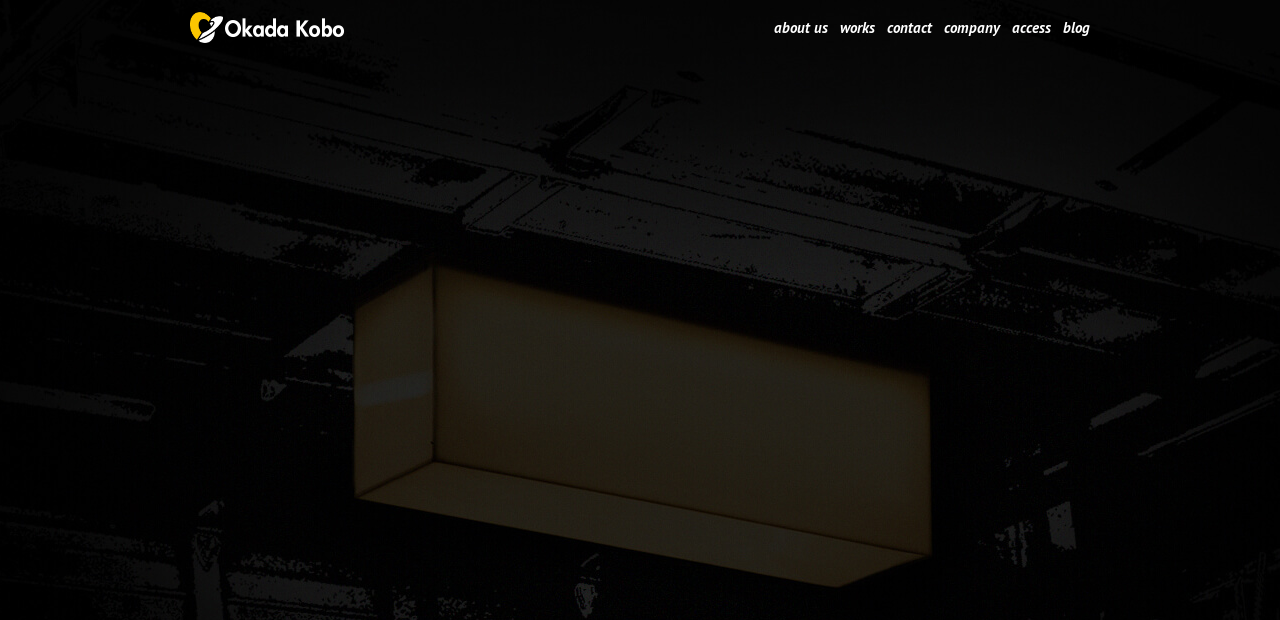

--- FILE ---
content_type: text/css
request_url: http://www.okadakobo.com/assets/css/fonts.css
body_size: 435
content:
@font-face {
  font-family: 'icomoon';
  src:  url('/assets/fonts/icomoon.eot?7vzp6j');
  src:  url('/assets/fonts/icomoon.eot?7vzp6j#iefix') format('embedded-opentype'),
    url('/assets/fonts/icomoon.ttf?7vzp6j') format('truetype'),
    url('/assets/fonts/icomoon.woff?7vzp6j') format('woff'),
    url('/assets/fonts/icomoon.svg?7vzp6j#icomoon') format('svg');
  font-weight: normal;
  font-style: normal;
}

[class^="icon-"], [class*=" icon-"] {
  /* use !important to prevent issues with browser extensions that change fonts */
  font-family: 'icomoon' !important;
  speak: none;
  font-style: normal;
  font-weight: normal;
  font-variant: normal;
  text-transform: none;
  line-height: 1;

  /* Better Font Rendering =========== */
  -webkit-font-smoothing: antialiased;
  -moz-osx-font-smoothing: grayscale;
}

.icon-w1:before {
  content: "\e905";
}
.icon-w2:before {
  content: "\e906";
}
.icon-w3:before {
  content: "\e907";
}
.icon-w4:before {
  content: "\e908";
}
.icon-w5:before {
  content: "\e909";
}
.icon-logo_t:before {
  content: "\e900";
}


--- FILE ---
content_type: text/css
request_url: http://www.okadakobo.com/assets/css/cmn.css
body_size: 1439
content:
@import url(https://fonts.googleapis.com/css?family=Noto+Sans+JP);@import url("https://fonts.googleapis.com/css?family=Lato:400,700,700i|PT+Sans:400,700,700i");*{box-sizing:border-box}a{color:#fff;transition:.3s}img{vertical-align:bottom}html{min-height:100vh;font-size:62.5%}body{color:#fff;background-color:#000;line-height:1.67;-webkit-text-size-adjust:100%;word-wrap:break-word;font-family:"Noto Sans JP","メイリオ",Meiryo,sans-serif}#wrapper{min-width:1200px;position:relative;overflow:hidden}#wrapper .inner{width:1200px;margin:0 auto;padding:0 150px;position:relative;z-index:10}#header{width:100%;height:94px;position:absolute;top:0;left:0;z-index:99}#header .inner{display:flex;justify-content:space-between;align-items:center}#header .inner .logo{padding:11px 0}#header .inner .logo .icon-logo_t{height:33px;color:#fff;background-image:url(/assets/img/cmn/logo.png);background-size:33px;background-position:left center;background-repeat:no-repeat;line-height:33px;padding-left:35px;font-size:19px}#header .inner .nav ul{display:flex}#header .inner .nav ul li{margin-left:12px;font-family:"PT Sans","Lato",sans-serif;font-size:15px;font-style:italic;font-weight:bold}#header .inner .nav ul li a:hover{color:#787878}#header.fixed .headerBar{background-color:#fff;position:fixed;top:0;z-index:99}#header.fixed .headerBar .logo .icon-logo_t{color:#000;background-image:url(/assets/img/cmn/logo_bd.png);background-size:36px;padding-left:38px}#header.fixed .headerBar .nav ul li a{color:#000}#header.fixed .headerBar .nav ul li a:hover{color:#787878}#header .headerBar{width:100%}#footer .inner{display:flex;justify-content:space-between;align-items:flex-end;padding-bottom:50px}#footer .inner::before,#footer .inner::after{content:"";min-width:1200px;width:100vw;height:516px;position:absolute;bottom:-290px}#footer .inner::before{background-color:#323232;transform:skewY(18.5deg);right:0;z-index:-10}#footer .inner::after{background-color:#1e1e1e;transform:skewY(-18.5deg);left:0;z-index:-5}#footer .inner .left{line-height:1}#footer .inner .left a{font-family:"PT Sans","Lato",sans-serif;font-size:15px;font-weight:bold}#footer .inner .left a:hover{color:#787878}#footer .inner .left p{margin-top:18px;font-family:"PT Sans","Lato",sans-serif;font-size:12px;font-weight:bold}#footer .inner .right{text-align:center}#footer .inner .right .icon-logo_t{margin-top:14px;font-size:25px}#footer .inner .scrl{width:40px;height:60px;position:absolute;left:0;right:0;bottom:50px;margin:auto}#footer .inner .scrl a{display:block;width:40px;height:60px;position:relative}#footer .inner .scrl a::before{content:"";width:0;height:0;border-style:solid;border-width:0 20px 60px 20px;border-color:transparent transparent #aaa transparent;position:absolute;top:0;left:0}#footer .inner .scrl a:hover::before{border-color:transparent transparent #fc0 transparent}.articles .article{position:relative}.articles .article .date{color:#fc0;line-height:1;margin-bottom:12px;font-family:"PT Sans","Lato",sans-serif;font-size:11px;font-weight:bold}.articles .article:nth-child(-n+3) .new{display:block}.articles .article .new{display:none;color:#000;width:40px;height:60px;text-align:center;padding-top:11px;position:absolute;top:0;right:28px;z-index:5;font-family:"PT Sans","Lato",sans-serif;font-size:11px;font-weight:900}.articles .article .new::before{content:"";width:0;height:0;border-style:solid;border-width:60px 20px 0 20px;border-color:#fc0 transparent transparent transparent;position:absolute;top:0;left:0;z-index:-1}.articles .article .photoLink{display:block}.articles .article .photoLink:hover{opacity:.7}.articles .article .photoLink .photo{display:flex;justify-content:center;align-items:center;width:280px;height:175px;background-color:#c8c8c8;overflow:hidden}.articles .article .desc a:hover{color:#fc0}.articles .article .desc h3{height:1.4em;margin-top:10px;line-height:1.4;overflow:hidden;font-size:16px;font-weight:500;font-feature-settings:"palt" 1}.articles .article .desc .excerpt{height:3.34em;overflow:hidden;margin-top:6px;font-size:12px;font-weight:500}.articles .article .link{text-align:center;padding-top:16px;margin-top:10px;border-top:1px solid #fff}.articles .article .link a{color:#aaa;padding:4px;font-family:"PT Sans","Lato",sans-serif;font-size:12px;font-weight:bold}.articles .article .link a:hover{color:#fc0}.archiveLink{display:block;width:304px;height:50px;margin:0 auto}.archiveLink a{cursor:pointer}.archiveLink a .triangle{fill:#6e6e6e}.archiveLink a .text{fill:#c8c8c8;font-size:18px;font-weight:bold}.archiveLink a .en{font-family:"PT Sans","Lato",sans-serif}.archiveLink a:hover .triangle{fill:#fc0}.archiveLink a:hover .text{fill:#000}.not-support{width:500px;height:250px;position:fixed;top:0;bottom:0;left:0;right:0;margin:auto;z-index:10000}
/*# sourceMappingURL=cmn.css.map */


--- FILE ---
content_type: text/css
request_url: http://www.okadakobo.com/assets/css/privacy.css
body_size: 1590
content:
@import url(https://fonts.googleapis.com/css?family=Noto+Sans+JP);@import url("https://fonts.googleapis.com/css?family=Lato:400,700,700i|PT+Sans:400,700,700i");*{box-sizing:border-box}a{color:#fff;transition:.3s}img{vertical-align:bottom}html{min-height:100vh;font-size:62.5%}body{color:#fff;background-color:#000;line-height:1.67;-webkit-text-size-adjust:100%;word-wrap:break-word;font-family:"Noto Sans JP","メイリオ",Meiryo,sans-serif}#wrapper{min-width:1200px;position:relative;overflow:hidden}#wrapper .inner{width:1200px;margin:0 auto;padding:0 150px;position:relative;z-index:10}#header{width:100%;height:94px;position:absolute;top:0;left:0;z-index:99}#header .inner{display:flex;justify-content:space-between;align-items:center}#header .inner .logo{padding:11px 0}#header .inner .logo .icon-logo_t{height:33px;color:#fff;background-image:url(/assets/img/cmn/logo.png);background-size:33px;background-position:left center;background-repeat:no-repeat;line-height:33px;padding-left:35px;font-size:19px}#header .inner .nav ul{display:flex}#header .inner .nav ul li{margin-left:12px;font-family:"PT Sans","Lato",sans-serif;font-size:15px;font-style:italic;font-weight:bold}#header .inner .nav ul li a:hover{color:#787878}#header.fixed .headerBar{background-color:#fff;position:fixed;top:0;z-index:99}#header.fixed .headerBar .logo .icon-logo_t{color:#000;background-image:url(/assets/img/cmn/logo_bd.png);background-size:36px;padding-left:38px}#header.fixed .headerBar .nav ul li a{color:#000}#header.fixed .headerBar .nav ul li a:hover{color:#787878}#header .headerBar{width:100%}#footer .inner{display:flex;justify-content:space-between;align-items:flex-end;padding-bottom:50px}#footer .inner::before,#footer .inner::after{content:"";min-width:1200px;width:100vw;height:516px;position:absolute;bottom:-290px}#footer .inner::before{background-color:#323232;transform:skewY(18.5deg);right:0;z-index:-10}#footer .inner::after{background-color:#1e1e1e;transform:skewY(-18.5deg);left:0;z-index:-5}#footer .inner .left{line-height:1}#footer .inner .left a{font-family:"PT Sans","Lato",sans-serif;font-size:15px;font-weight:bold}#footer .inner .left a:hover{color:#787878}#footer .inner .left p{margin-top:18px;font-family:"PT Sans","Lato",sans-serif;font-size:12px;font-weight:bold}#footer .inner .right{text-align:center}#footer .inner .right .icon-logo_t{margin-top:14px;font-size:25px}#footer .inner .scrl{width:40px;height:60px;position:absolute;left:0;right:0;bottom:50px;margin:auto}#footer .inner .scrl a{display:block;width:40px;height:60px;position:relative}#footer .inner .scrl a::before{content:"";width:0;height:0;border-style:solid;border-width:0 20px 60px 20px;border-color:transparent transparent #aaa transparent;position:absolute;top:0;left:0}#footer .inner .scrl a:hover::before{border-color:transparent transparent #fc0 transparent}.articles .article{position:relative}.articles .article .date{color:#fc0;line-height:1;margin-bottom:12px;font-family:"PT Sans","Lato",sans-serif;font-size:11px;font-weight:bold}.articles .article:nth-child(-n+3) .new{display:block}.articles .article .new{display:none;color:#000;width:40px;height:60px;text-align:center;padding-top:11px;position:absolute;top:0;right:28px;z-index:5;font-family:"PT Sans","Lato",sans-serif;font-size:11px;font-weight:900}.articles .article .new::before{content:"";width:0;height:0;border-style:solid;border-width:60px 20px 0 20px;border-color:#fc0 transparent transparent transparent;position:absolute;top:0;left:0;z-index:-1}.articles .article .photoLink{display:block}.articles .article .photoLink:hover{opacity:.7}.articles .article .photoLink .photo{display:flex;justify-content:center;align-items:center;width:280px;height:175px;background-color:#c8c8c8;overflow:hidden}.articles .article .desc a:hover{color:#fc0}.articles .article .desc h3{height:1.4em;margin-top:10px;line-height:1.4;overflow:hidden;font-size:16px;font-weight:500;font-feature-settings:"palt" 1}.articles .article .desc .excerpt{height:3.34em;overflow:hidden;margin-top:6px;font-size:12px;font-weight:500}.articles .article .link{text-align:center;padding-top:16px;margin-top:10px;border-top:1px solid #fff}.articles .article .link a{color:#aaa;padding:4px;font-family:"PT Sans","Lato",sans-serif;font-size:12px;font-weight:bold}.articles .article .link a:hover{color:#fc0}.archiveLink{display:block;width:304px;height:50px;margin:0 auto}.archiveLink a{cursor:pointer}.archiveLink a .triangle{fill:#6e6e6e}.archiveLink a .text{fill:#c8c8c8;font-size:18px;font-weight:bold}.archiveLink a .en{font-family:"PT Sans","Lato",sans-serif}.archiveLink a:hover .triangle{fill:#fc0}.archiveLink a:hover .text{fill:#000}.not-support{width:500px;height:250px;position:fixed;top:0;bottom:0;left:0;right:0;margin:auto;z-index:10000}#main{height:800px;background-image:url(/assets/img/bg_off.jpg);background-position:50% 0;background-repeat:no-repeat;position:relative}#main::after{content:"";width:100%;height:800px;background-image:url(/assets/img/bg_on_privacy.jpg);background-position:50% 0;background-repeat:no-repeat;opacity:0;position:absolute;top:0;left:0}section{padding-bottom:424px}section .content{width:500px;margin:0 auto}section dl{margin-top:35px;letter-spacing:.1em}section dl:first-child{margin-top:0}section dl dt{font-size:15px;font-weight:500}section dl dd{margin-top:10px;line-height:2;font-size:12px}section dl dd ul li{text-indent:-1em;margin-left:1em}
/*# sourceMappingURL=privacy.css.map */


--- FILE ---
content_type: text/css
request_url: http://www.okadakobo.com/assets/css/add.css
body_size: 1516
content:
.floating-bnr-01{position:fixed;top:81px;width:371px;z-index:100;margin-left:calc((100% - 900px)/2)}.floating-bnr-01.appear{opacity:1}.floating-bnr-01:hover{opacity:.5}.floating-bnr-01 img{max-width:100%}.event_wrapper{padding:176px 0 424px;font-family:"Yu gothic","メイリオ",Meiryo,sans-serif;font-feature-settings:"palt"}.event_wrapper section{padding-bottom:0}.event_wrapper .event_container{width:740px;margin:0 auto}.event_wrapper .event_container img{max-width:100%}.event_wrapper .event_container .event-sttl-01{margin-top:58px;line-height:1;font-weight:bold;font-size:25px;display:flex;justify-content:center;position:relative}.event_wrapper .event_container .event-sttl-01 span{background-color:#000;display:block;position:relative;z-index:2;padding:0 56px}.event_wrapper .event_container .event-sttl-01:before{content:"";display:block;height:4px;width:100%;position:absolute;background-color:#fff;border-radius:4px;top:50%;transform:translateY(-50%)}.event_wrapper .event_container .event-xttl-01{background-color:#fbc600;text-align:center;font-size:32px;font-weight:bold;line-height:1;padding:17px 0;color:#000;font-weight:bold}.event_wrapper .event_container .event-xsttl-01{text-align:center;font-size:30px;line-height:1;margin-top:47px}.event_wrapper .event_container .event-lead{font-size:18px;line-height:1.5;text-align:center;margin-top:44px}.event_wrapper .event_container .faq-row{margin-top:40px}.event_wrapper .event_container .faq-row dt{font-size:22px;color:#fbc600;font-weight:bold}.event_wrapper .event_container .faq-row dd{background-color:#fff;color:#000;font-size:22px;line-height:1.5454545455;padding:21px 28px;margin-top:25px}.event_wrapper .event_container .section{width:640px;margin:90px auto 0}.event_wrapper .event_container .section .detail-row{display:flex;font-size:22px;line-height:1.6818181818;margin-top:21px;font-weight:bold}.event_wrapper .event_container .section .detail-row dt{width:140px;display:flex;justify-content:space-between}.event_wrapper .event_container .section .detail-row dt:after{content:"："}.event_wrapper .event_container .section .detail-row+.detail-row{margin-top:0}.event_wrapper .event_container .section.s01 .event-text-01{text-align:center;font-size:30px;line-height:1;margin-top:30px;font-weight:bold}.event_wrapper .event_container .section.s02 .event-text-01{font-weight:bold;font-size:22px;line-height:1.6818181818;margin-top:21px}.event_wrapper .event_container .section.s04 .event-img-01{margin-top:40px}.event_wrapper .event_container .section.s05.form-section{color:#000;width:100%;padding:50px;background-color:#fbc600}.event_wrapper .event_container .section.s05.form-section .error{display:block;background-color:red;color:#fff;font-size:16px;margin-top:.5rem;padding:.5rem 1rem}.event_wrapper .event_container .section.s05.form-section .mw_wp_form_confirm .form-text-01,.event_wrapper .event_container .section.s05.form-section .mw_wp_form_confirm .form-text-02{display:none}.event_wrapper .event_container .section.s05.form-section .form-ttl{background-color:#000;line-height:1;font-size:32px;text-align:center;color:#fbc600;padding:15px}.event_wrapper .event_container .section.s05.form-section .form-text-01{font-weight:bold;font-size:18px}.event_wrapper .event_container .section.s05.form-section .form-text-01[data-mt=middle]{margin-top:40px}.event_wrapper .event_container .section.s05.form-section .form-text-02{font-weight:bold;font-size:15px}.event_wrapper .event_container .section.s05.form-section .form-text-02[data-mt=middle]{margin-top:20px}.event_wrapper .event_container .section.s05.form-section .form-row{margin-top:40px}.event_wrapper .event_container .section.s05.form-section .form-row.horizontal{display:flex}.event_wrapper .event_container .section.s05.form-section .form-row.horizontal dt{font-size:18px;font-weight:bold;margin-right:40px}.event_wrapper .event_container .section.s05.form-section .form-row.horizontal dd{font-size:18px;font-weight:bold}.event_wrapper .event_container .section.s05.form-section .form-row input[type=text],.event_wrapper .event_container .section.s05.form-section .form-row textarea{border:none;padding:.8rem 1rem;font-size:16px;font-family:"Yu gothic","メイリオ",Meiryo,sans-serif;box-sizing:border-box}.event_wrapper .event_container .section.s05.form-section .form-row input[type=text].input100p,.event_wrapper .event_container .section.s05.form-section .form-row textarea.input100p{width:100%}.event_wrapper .event_container .section.s05.form-section .form-row input[type=text].input50p{width:50%}.event_wrapper .event_container .section.s05.form-section .form-row.vertical dt{font-size:15px;font-weight:bold;line-height:1;font-weight:normal}.event_wrapper .event_container .section.s05.form-section .form-row.vertical dd{margin-top:14px;font-size:18px;font-weight:bold}.event_wrapper .event_container .section.s05.form-section .form-row[data-mt=large]{margin-top:60px}.event_wrapper .event_container .section.s05.form-section .form-row[data-mt=middle]{margin-top:20px}.event_wrapper .event_container .section.s05.form-section .form-row .v-checkbox{font-size:25px;line-height:1}.event_wrapper .event_container .section.s05.form-section .form-row .v-checkbox .mwform-checkbox-field label{font-weight:bold;vertical-align:middle;display:block}.event_wrapper .event_container .section.s05.form-section .form-row .v-checkbox .mwform-checkbox-field input[type=checkbox]{transform:scale(200%);margin-right:1.5rem}.event_wrapper .event_container .section.s05.form-section .form-row .v-checkbox .mwform-checkbox-field+.mwform-checkbox-field{margin-top:25px}.event_wrapper .event_container .section.s05.form-section .privacy-box{background-color:#fff;margin-top:22px}.event_wrapper .event_container .section.s05.form-section .privacy-box a{text-decoration:none;color:#000}.event_wrapper .event_container .section.s05.form-section .privacy-box .privacy-box-ttl{font-size:20px;line-height:1.5}.event_wrapper .event_container .section.s05.form-section .privacy-box .privacy-box-inner{display:flex;padding:35px 40px;justify-content:space-between;align-items:flex-end}.event_wrapper .event_container .section.s05.form-section .privacy-box .privacy-box-inner .privacy-box-text{width:400px}.event_wrapper .event_container .section.s05.form-section .privacy-box .privacy-box-inner .privacy-box-text .privacy-box-para{margin-top:20px;font-size:15px;line-height:1.8}.event_wrapper .event_container .section.s05.form-section .privacy-box .privacy-box-inner .privacy-check{font-size:18px;line-height:1}.event_wrapper .event_container .section.s05.form-section .privacy-box .privacy-box-inner .privacy-check input[type=checkbox]{transform:scale(150%);border-radius:100px;margin-right:1.2rem;vertical-align:middle}.event_wrapper .event_container .section.s05.form-section .btns{display:flex;justify-content:center;margin-top:47px;gap:0 40px}.event_wrapper .event_container .section.s05.form-section .btns .btn.btn-submit{line-height:1}.event_wrapper .event_container .section.s05.form-section .btns .btn.btn-submit input[type=submit]{height:60px;border:none;background:none;background-color:#000;line-height:1;color:#fff;display:flex;letter-spacing:.3em;text-indent:.3em;padding:20px;font-size:20px;cursor:pointer}.event_wrapper .event_container .section.s05.form-section .btns .btn.btn-back{line-height:1}.event_wrapper .event_container .section.s05.form-section .btns .btn.btn-back input[type=submit]{height:60px;border:none;background:none;background-color:#5f5f5f;line-height:1;color:#fff;display:flex;letter-spacing:.3em;text-indent:.3em;padding:20px;font-size:20px;cursor:pointer}.event_wrapper .thanksbox{margin:40px 0 0;text-align:center;background-color:#fff;padding:30px}.event_wrapper .thanksbox .thanks-ttl{font-weight:bold;font-size:20px}.event_wrapper .thanksbox .thanks-para{margin-top:2rem;font-size:15px}.event_wrapper .thanksbox .thanks-para+.thanks-para{margin-top:16px}.event_wrapper .thanksbox .thanks-note{margin-top:20px;color:#8a1717;font-size:13px}
/*# sourceMappingURL=add.css.map */


--- FILE ---
content_type: application/javascript
request_url: http://www.okadakobo.com/assets/js/other.js
body_size: 197
content:
$(window).on('load', function(){
  var bg = CSSRulePlugin.getRule("#main:after");
  var welcome = new TimelineMax ()
    .add([
      TweenMax.to(bg, 3, {ease: Bounce.easeIn, cssRule:{opacity: 1}}).delay(1)
    ]);
});


--- FILE ---
content_type: text/plain
request_url: https://www.google-analytics.com/j/collect?v=1&_v=j102&a=1837793261&t=pageview&_s=1&dl=http%3A%2F%2Fwww.okadakobo.com%2Fprivacy%2F&ul=en-us%40posix&dt=PRIVACY%20POLICY%20%7C%20%E6%9C%89%E9%99%90%E4%BC%9A%E7%A4%BE%E3%82%AA%E3%82%AB%E3%83%80%E5%B7%A5%E6%88%BF&sr=1280x720&vp=1280x720&_u=IEBAAEABAAAAACAAI~&jid=1987072760&gjid=1549586575&cid=1964773324.1768995858&tid=UA-65877170-27&_gid=1871129868.1768995858&_r=1&_slc=1&z=328863293
body_size: -450
content:
2,cG-YF6LSFTYDT

--- FILE ---
content_type: application/javascript
request_url: http://www.okadakobo.com/assets/js/cmn.js
body_size: 372
content:
$(window).on('load', function(){
  var ua = navigator.userAgent.toLowerCase();
  var isMobile = /iphone/.test(ua)||/android(.+)?mobile/.test(ua);

  if (!isMobile) {
    $('a[href^="tel:"]').on('click', function(e) {
        e.preventDefault();
    });
  }
});
$(window).on('load scroll resize', function() {
  if ($(this).scrollTop() > 800) {//800px以上スクロールでheader固定
    $('#header').addClass('fixed');
    $('#header .inner').css('left', -window.pageXOffset + 'px');
  } else {
    $('#header').removeClass('fixed');
    $('#header .inner').css('left', '0px');
  }
});
